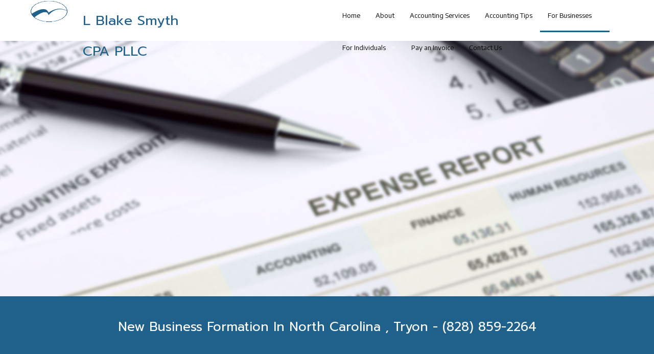

--- FILE ---
content_type: text/html; charset=UTF-8
request_url: https://smythcpa.com/for-businesses/new-business-formation/
body_size: 7706
content:
<!DOCTYPE html>
<!--[if IE 6]>
<html id="ie6" lang="en-US">
<![endif]-->
<!--[if IE 7]>
<html id="ie7" lang="en-US">
<![endif]-->
<!--[if IE 8]>
<html id="ie8" lang="en-US">
<![endif]-->
<!--[if !(IE 6) | !(IE 7) | !(IE 8)  ]><!-->
<html lang="en-US">
<!--<![endif]-->
<head>
<meta charset="UTF-8" />
<meta name="viewport" content="width=device-width" />
<meta name="lnm.location" content="linknowmedia.co" /> 
<title>New Business Formation | Spartanburg SC, North Carolina , Tryon and South Carolina Tax Preparation Services and Estate Planning</title>
<link rel="profile" href="http://gmpg.org/xfn/11" />
<link rel="pingback" href="https://smythcpa.com/xmlrpc.php" />
<!--[if lt IE 9]>
<script src="https://smythcpa.com/wp-content/themes/ga5/scripts/html5.js" type="text/javascript"></script>
<![endif]-->
	
	  <meta name='robots' content='max-image-preview:large' />
<meta name="description" content="New Business Formation | Tax Preparation Services and Estate Planning" /><meta name="keywords" content="Spartanburg SC Tax Preparation Services, Spartanburg SC Estate Planning, North Carolina  Tax Preparation Services, North Carolina  Estate Planning, Tryon Tax Preparation Services, Tryon Estate Planning, South Carolina Tax Preparation Services, South Carolina Estate Planning" /><meta name="lnm.themename" content="ga5" /><link rel='dns-prefetch' href='//maps.googleapis.com' />
<link rel='dns-prefetch' href='//kit.fontawesome.com' />
<link rel="alternate" type="application/rss+xml" title="L Blake Smyth CPA P LLC &raquo; New Business Formation Comments Feed" href="https://smythcpa.com/for-businesses/new-business-formation/feed/" />
<style id='wp-img-auto-sizes-contain-inline-css' type='text/css'>
img:is([sizes=auto i],[sizes^="auto," i]){contain-intrinsic-size:3000px 1500px}
/*# sourceURL=wp-img-auto-sizes-contain-inline-css */
</style>
<style id='wp-block-library-inline-css' type='text/css'>
:root{--wp-block-synced-color:#7a00df;--wp-block-synced-color--rgb:122,0,223;--wp-bound-block-color:var(--wp-block-synced-color);--wp-editor-canvas-background:#ddd;--wp-admin-theme-color:#007cba;--wp-admin-theme-color--rgb:0,124,186;--wp-admin-theme-color-darker-10:#006ba1;--wp-admin-theme-color-darker-10--rgb:0,107,160.5;--wp-admin-theme-color-darker-20:#005a87;--wp-admin-theme-color-darker-20--rgb:0,90,135;--wp-admin-border-width-focus:2px}@media (min-resolution:192dpi){:root{--wp-admin-border-width-focus:1.5px}}.wp-element-button{cursor:pointer}:root .has-very-light-gray-background-color{background-color:#eee}:root .has-very-dark-gray-background-color{background-color:#313131}:root .has-very-light-gray-color{color:#eee}:root .has-very-dark-gray-color{color:#313131}:root .has-vivid-green-cyan-to-vivid-cyan-blue-gradient-background{background:linear-gradient(135deg,#00d084,#0693e3)}:root .has-purple-crush-gradient-background{background:linear-gradient(135deg,#34e2e4,#4721fb 50%,#ab1dfe)}:root .has-hazy-dawn-gradient-background{background:linear-gradient(135deg,#faaca8,#dad0ec)}:root .has-subdued-olive-gradient-background{background:linear-gradient(135deg,#fafae1,#67a671)}:root .has-atomic-cream-gradient-background{background:linear-gradient(135deg,#fdd79a,#004a59)}:root .has-nightshade-gradient-background{background:linear-gradient(135deg,#330968,#31cdcf)}:root .has-midnight-gradient-background{background:linear-gradient(135deg,#020381,#2874fc)}:root{--wp--preset--font-size--normal:16px;--wp--preset--font-size--huge:42px}.has-regular-font-size{font-size:1em}.has-larger-font-size{font-size:2.625em}.has-normal-font-size{font-size:var(--wp--preset--font-size--normal)}.has-huge-font-size{font-size:var(--wp--preset--font-size--huge)}.has-text-align-center{text-align:center}.has-text-align-left{text-align:left}.has-text-align-right{text-align:right}.has-fit-text{white-space:nowrap!important}#end-resizable-editor-section{display:none}.aligncenter{clear:both}.items-justified-left{justify-content:flex-start}.items-justified-center{justify-content:center}.items-justified-right{justify-content:flex-end}.items-justified-space-between{justify-content:space-between}.screen-reader-text{border:0;clip-path:inset(50%);height:1px;margin:-1px;overflow:hidden;padding:0;position:absolute;width:1px;word-wrap:normal!important}.screen-reader-text:focus{background-color:#ddd;clip-path:none;color:#444;display:block;font-size:1em;height:auto;left:5px;line-height:normal;padding:15px 23px 14px;text-decoration:none;top:5px;width:auto;z-index:100000}html :where(.has-border-color){border-style:solid}html :where([style*=border-top-color]){border-top-style:solid}html :where([style*=border-right-color]){border-right-style:solid}html :where([style*=border-bottom-color]){border-bottom-style:solid}html :where([style*=border-left-color]){border-left-style:solid}html :where([style*=border-width]){border-style:solid}html :where([style*=border-top-width]){border-top-style:solid}html :where([style*=border-right-width]){border-right-style:solid}html :where([style*=border-bottom-width]){border-bottom-style:solid}html :where([style*=border-left-width]){border-left-style:solid}html :where(img[class*=wp-image-]){height:auto;max-width:100%}:where(figure){margin:0 0 1em}html :where(.is-position-sticky){--wp-admin--admin-bar--position-offset:var(--wp-admin--admin-bar--height,0px)}@media screen and (max-width:600px){html :where(.is-position-sticky){--wp-admin--admin-bar--position-offset:0px}}

/*# sourceURL=wp-block-library-inline-css */
</style><style id='global-styles-inline-css' type='text/css'>
:root{--wp--preset--aspect-ratio--square: 1;--wp--preset--aspect-ratio--4-3: 4/3;--wp--preset--aspect-ratio--3-4: 3/4;--wp--preset--aspect-ratio--3-2: 3/2;--wp--preset--aspect-ratio--2-3: 2/3;--wp--preset--aspect-ratio--16-9: 16/9;--wp--preset--aspect-ratio--9-16: 9/16;--wp--preset--color--black: #000000;--wp--preset--color--cyan-bluish-gray: #abb8c3;--wp--preset--color--white: #ffffff;--wp--preset--color--pale-pink: #f78da7;--wp--preset--color--vivid-red: #cf2e2e;--wp--preset--color--luminous-vivid-orange: #ff6900;--wp--preset--color--luminous-vivid-amber: #fcb900;--wp--preset--color--light-green-cyan: #7bdcb5;--wp--preset--color--vivid-green-cyan: #00d084;--wp--preset--color--pale-cyan-blue: #8ed1fc;--wp--preset--color--vivid-cyan-blue: #0693e3;--wp--preset--color--vivid-purple: #9b51e0;--wp--preset--gradient--vivid-cyan-blue-to-vivid-purple: linear-gradient(135deg,rgb(6,147,227) 0%,rgb(155,81,224) 100%);--wp--preset--gradient--light-green-cyan-to-vivid-green-cyan: linear-gradient(135deg,rgb(122,220,180) 0%,rgb(0,208,130) 100%);--wp--preset--gradient--luminous-vivid-amber-to-luminous-vivid-orange: linear-gradient(135deg,rgb(252,185,0) 0%,rgb(255,105,0) 100%);--wp--preset--gradient--luminous-vivid-orange-to-vivid-red: linear-gradient(135deg,rgb(255,105,0) 0%,rgb(207,46,46) 100%);--wp--preset--gradient--very-light-gray-to-cyan-bluish-gray: linear-gradient(135deg,rgb(238,238,238) 0%,rgb(169,184,195) 100%);--wp--preset--gradient--cool-to-warm-spectrum: linear-gradient(135deg,rgb(74,234,220) 0%,rgb(151,120,209) 20%,rgb(207,42,186) 40%,rgb(238,44,130) 60%,rgb(251,105,98) 80%,rgb(254,248,76) 100%);--wp--preset--gradient--blush-light-purple: linear-gradient(135deg,rgb(255,206,236) 0%,rgb(152,150,240) 100%);--wp--preset--gradient--blush-bordeaux: linear-gradient(135deg,rgb(254,205,165) 0%,rgb(254,45,45) 50%,rgb(107,0,62) 100%);--wp--preset--gradient--luminous-dusk: linear-gradient(135deg,rgb(255,203,112) 0%,rgb(199,81,192) 50%,rgb(65,88,208) 100%);--wp--preset--gradient--pale-ocean: linear-gradient(135deg,rgb(255,245,203) 0%,rgb(182,227,212) 50%,rgb(51,167,181) 100%);--wp--preset--gradient--electric-grass: linear-gradient(135deg,rgb(202,248,128) 0%,rgb(113,206,126) 100%);--wp--preset--gradient--midnight: linear-gradient(135deg,rgb(2,3,129) 0%,rgb(40,116,252) 100%);--wp--preset--font-size--small: 13px;--wp--preset--font-size--medium: 20px;--wp--preset--font-size--large: 36px;--wp--preset--font-size--x-large: 42px;--wp--preset--spacing--20: 0.44rem;--wp--preset--spacing--30: 0.67rem;--wp--preset--spacing--40: 1rem;--wp--preset--spacing--50: 1.5rem;--wp--preset--spacing--60: 2.25rem;--wp--preset--spacing--70: 3.38rem;--wp--preset--spacing--80: 5.06rem;--wp--preset--shadow--natural: 6px 6px 9px rgba(0, 0, 0, 0.2);--wp--preset--shadow--deep: 12px 12px 50px rgba(0, 0, 0, 0.4);--wp--preset--shadow--sharp: 6px 6px 0px rgba(0, 0, 0, 0.2);--wp--preset--shadow--outlined: 6px 6px 0px -3px rgb(255, 255, 255), 6px 6px rgb(0, 0, 0);--wp--preset--shadow--crisp: 6px 6px 0px rgb(0, 0, 0);}:where(.is-layout-flex){gap: 0.5em;}:where(.is-layout-grid){gap: 0.5em;}body .is-layout-flex{display: flex;}.is-layout-flex{flex-wrap: wrap;align-items: center;}.is-layout-flex > :is(*, div){margin: 0;}body .is-layout-grid{display: grid;}.is-layout-grid > :is(*, div){margin: 0;}:where(.wp-block-columns.is-layout-flex){gap: 2em;}:where(.wp-block-columns.is-layout-grid){gap: 2em;}:where(.wp-block-post-template.is-layout-flex){gap: 1.25em;}:where(.wp-block-post-template.is-layout-grid){gap: 1.25em;}.has-black-color{color: var(--wp--preset--color--black) !important;}.has-cyan-bluish-gray-color{color: var(--wp--preset--color--cyan-bluish-gray) !important;}.has-white-color{color: var(--wp--preset--color--white) !important;}.has-pale-pink-color{color: var(--wp--preset--color--pale-pink) !important;}.has-vivid-red-color{color: var(--wp--preset--color--vivid-red) !important;}.has-luminous-vivid-orange-color{color: var(--wp--preset--color--luminous-vivid-orange) !important;}.has-luminous-vivid-amber-color{color: var(--wp--preset--color--luminous-vivid-amber) !important;}.has-light-green-cyan-color{color: var(--wp--preset--color--light-green-cyan) !important;}.has-vivid-green-cyan-color{color: var(--wp--preset--color--vivid-green-cyan) !important;}.has-pale-cyan-blue-color{color: var(--wp--preset--color--pale-cyan-blue) !important;}.has-vivid-cyan-blue-color{color: var(--wp--preset--color--vivid-cyan-blue) !important;}.has-vivid-purple-color{color: var(--wp--preset--color--vivid-purple) !important;}.has-black-background-color{background-color: var(--wp--preset--color--black) !important;}.has-cyan-bluish-gray-background-color{background-color: var(--wp--preset--color--cyan-bluish-gray) !important;}.has-white-background-color{background-color: var(--wp--preset--color--white) !important;}.has-pale-pink-background-color{background-color: var(--wp--preset--color--pale-pink) !important;}.has-vivid-red-background-color{background-color: var(--wp--preset--color--vivid-red) !important;}.has-luminous-vivid-orange-background-color{background-color: var(--wp--preset--color--luminous-vivid-orange) !important;}.has-luminous-vivid-amber-background-color{background-color: var(--wp--preset--color--luminous-vivid-amber) !important;}.has-light-green-cyan-background-color{background-color: var(--wp--preset--color--light-green-cyan) !important;}.has-vivid-green-cyan-background-color{background-color: var(--wp--preset--color--vivid-green-cyan) !important;}.has-pale-cyan-blue-background-color{background-color: var(--wp--preset--color--pale-cyan-blue) !important;}.has-vivid-cyan-blue-background-color{background-color: var(--wp--preset--color--vivid-cyan-blue) !important;}.has-vivid-purple-background-color{background-color: var(--wp--preset--color--vivid-purple) !important;}.has-black-border-color{border-color: var(--wp--preset--color--black) !important;}.has-cyan-bluish-gray-border-color{border-color: var(--wp--preset--color--cyan-bluish-gray) !important;}.has-white-border-color{border-color: var(--wp--preset--color--white) !important;}.has-pale-pink-border-color{border-color: var(--wp--preset--color--pale-pink) !important;}.has-vivid-red-border-color{border-color: var(--wp--preset--color--vivid-red) !important;}.has-luminous-vivid-orange-border-color{border-color: var(--wp--preset--color--luminous-vivid-orange) !important;}.has-luminous-vivid-amber-border-color{border-color: var(--wp--preset--color--luminous-vivid-amber) !important;}.has-light-green-cyan-border-color{border-color: var(--wp--preset--color--light-green-cyan) !important;}.has-vivid-green-cyan-border-color{border-color: var(--wp--preset--color--vivid-green-cyan) !important;}.has-pale-cyan-blue-border-color{border-color: var(--wp--preset--color--pale-cyan-blue) !important;}.has-vivid-cyan-blue-border-color{border-color: var(--wp--preset--color--vivid-cyan-blue) !important;}.has-vivid-purple-border-color{border-color: var(--wp--preset--color--vivid-purple) !important;}.has-vivid-cyan-blue-to-vivid-purple-gradient-background{background: var(--wp--preset--gradient--vivid-cyan-blue-to-vivid-purple) !important;}.has-light-green-cyan-to-vivid-green-cyan-gradient-background{background: var(--wp--preset--gradient--light-green-cyan-to-vivid-green-cyan) !important;}.has-luminous-vivid-amber-to-luminous-vivid-orange-gradient-background{background: var(--wp--preset--gradient--luminous-vivid-amber-to-luminous-vivid-orange) !important;}.has-luminous-vivid-orange-to-vivid-red-gradient-background{background: var(--wp--preset--gradient--luminous-vivid-orange-to-vivid-red) !important;}.has-very-light-gray-to-cyan-bluish-gray-gradient-background{background: var(--wp--preset--gradient--very-light-gray-to-cyan-bluish-gray) !important;}.has-cool-to-warm-spectrum-gradient-background{background: var(--wp--preset--gradient--cool-to-warm-spectrum) !important;}.has-blush-light-purple-gradient-background{background: var(--wp--preset--gradient--blush-light-purple) !important;}.has-blush-bordeaux-gradient-background{background: var(--wp--preset--gradient--blush-bordeaux) !important;}.has-luminous-dusk-gradient-background{background: var(--wp--preset--gradient--luminous-dusk) !important;}.has-pale-ocean-gradient-background{background: var(--wp--preset--gradient--pale-ocean) !important;}.has-electric-grass-gradient-background{background: var(--wp--preset--gradient--electric-grass) !important;}.has-midnight-gradient-background{background: var(--wp--preset--gradient--midnight) !important;}.has-small-font-size{font-size: var(--wp--preset--font-size--small) !important;}.has-medium-font-size{font-size: var(--wp--preset--font-size--medium) !important;}.has-large-font-size{font-size: var(--wp--preset--font-size--large) !important;}.has-x-large-font-size{font-size: var(--wp--preset--font-size--x-large) !important;}
/*# sourceURL=global-styles-inline-css */
</style>

<link rel='stylesheet' id='wp-lightbox-2.min.css-css' href='https://smythcpa.com/wp-content/plugins/wp-lightbox-2/styles/lightbox.min.css' media='all' />
<link rel='stylesheet' id='normalize-css' href='https://smythcpa.com/wp-content/themes/ga5/normalize.min.css' media='all' />
<link rel='stylesheet' id='foundation-css' href='https://smythcpa.com/wp-content/themes/ga5/foundation.css' media='all' />
<link rel='stylesheet' id='style-css' href='https://smythcpa.com/wp-content/themes/ga5/style.css' media='all' />
<link rel='stylesheet' id='pagestylephp-css' href='https://smythcpa.com/wp-content/themes/ga5/page-css.php' media='all' />
<script src="https://smythcpa.com/wp-content/themes/ga5/scripts/jquery.min.js" id="jquery-js"></script>
<script src="https://smythcpa.com/wp-content/themes/ga5/js/foundation/foundation.js" id="foundationjs-js"></script>
<script src="https://smythcpa.com/wp-content/themes/ga5/js/foundation/foundation.topbar.js" id="topbar-js"></script>
<script src="https://kit.fontawesome.com/f9c8f97a41.js" id="fontawesome-js"></script>
<script src="https://smythcpa.com/wp-content/themes/ga5/scripts/vendor/modernizr.js" id="modernizr-js"></script>
<script src="https://smythcpa.com/wp-content/themes/ga5/scripts/lnm-scripts.min.js" id="lnmscripts-js"></script>
<link rel="EditURI" type="application/rsd+xml" title="RSD" href="https://smythcpa.com/xmlrpc.php?rsd" />
<meta name="generator" content="WordPress 6.9" />
<link rel="canonical" href="https://smythcpa.com/for-businesses/new-business-formation/" />
<link rel='shortlink' href='https://smythcpa.com/?p=13' />
<script src='https://smythcpa.com/?dm=0a95d98266af2884159ceadfa0708904&amp;action=load&amp;blogid=6338&amp;siteid=1&amp;t=1673366615&amp;back=https%3A%2F%2Fsmythcpa.com%2Ffor-businesses%2Fnew-business-formation%2F' type='text/javascript'></script><!-- pulled from default Schema Settings --><script type="application/ld+json">{"@context":"http:\/\/schema.org\/","@type":"LocalBusiness","name":"L Blake Smyth CPA PLLC","description":"Tax Preparation Services and Estate Planning","image":"https:\/\/smythcpa.com\/wp-content\/themes\/ga5\/images\/rich-card.png","url":"https:\/\/smythcpa.com","logo":"https:\/\/smythcpa.com\/wp-content\/uploads\/sites\/6338\/2018\/11\/logo.png","faxNumber":"(888) 741-9747","email":"blake@smythcpa.com","areaServed":"Spartanburg SC, North Carolina , Tryon and South Carolina","paymentAccepted":"","address":{"@type":"PostalAddress","streetAddress":"84 Pacolet Street ","addressLocality":"Tryon","addressRegion":"NC","postalCode":"28782","postOfficeBoxNumber":""},"sameAs":[],"contactPoint":[{"@type":"ContactPoint","telephone":"+1-828-859-2264","contactType":"customer service"},{"@type":"ContactPoint","telephone":"+1-864-621-3963","contactType":"customer service"}],"openingHoursSpecification":[{"@type":"OpeningHoursSpecification","dayOfWeek":"http:\/\/schema.org\/Monday","opens":"09:30","closes":"17:00"},{"@type":"OpeningHoursSpecification","dayOfWeek":"http:\/\/schema.org\/Tuesday","opens":"09:30","closes":"17:00"},{"@type":"OpeningHoursSpecification","dayOfWeek":"http:\/\/schema.org\/Wednesday","opens":"09:30","closes":"17:00"},{"@type":"OpeningHoursSpecification","dayOfWeek":"http:\/\/schema.org\/Thursday","opens":"09:30","closes":"17:00"},{"@type":"OpeningHoursSpecification","dayOfWeek":"http:\/\/schema.org\/Friday","opens":"By Appointment Only","closes":"By Appointment Only"},{"@type":"OpeningHoursSpecification","dayOfWeek":"http:\/\/schema.org\/Saturday","opens":"By Appointment Only","closes":"By Appointment Only"},{"@type":"OpeningHoursSpecification","dayOfWeek":"http:\/\/schema.org\/Sunday","opens":"By Appointment Only","closes":"By Appointment Only"}]}</script><style type="text/css">.recentcomments a{display:inline !important;padding:0 !important;margin:0 !important;}</style>	
	<meta name="townorder" id="townorder" content="Spartanburg SC, North Carolina , Tryon and South Carolina">
<meta name="marketspecialties" id="marketspecialties" content="Tax Preparation Services and Estate Planning">
<meta name="city" id="city" content="Tryon">
</head>
<body class="wp-singular page-template-default page page-id-13 page-child parent-pageid-10 wp-theme-ga5">
<link href='https://fonts.googleapis.com/css?family=Raleway:400,300,600' rel='stylesheet' type='text/css'>
<link href='https://fonts.googleapis.com/css?family=Open+Sans:400,300,600' rel='stylesheet' type='text/css'>
<link href="https://fonts.googleapis.com/css?family=Encode+Sans|Prompt" rel="stylesheet">
<header class="large-12 columns strip-padding navigation-wrapper">
	<div class="large-6 columns right">
		<nav  class="top-bar fading" role="navigation"  data-options=" custom_back_text: true; back_text: Back;" data-topbar >
	<ul class="title-area">
		<li class="name"></li>
		<li class="toggle-topbar menu-icon"><a href="#"><span>Menu</span></a></li>
	</ul>
	  <div class="top-bar-section section">
	<div class="menu"><ul>
<li class="page_item page-item-5"><a href="https://smythcpa.com/">Home</a></li>
<li class="page_item page-item-6"><a href="https://smythcpa.com/about/">About</a></li>
<li class="page_item page-item-25"><a href="https://smythcpa.com/accounting-services/">Accounting Services</a></li>
<li class="page_item page-item-28"><a href="https://smythcpa.com/accounting-tips/">Accounting Tips</a></li>
<li class="page_item page-item-10 page_item_has_children current_page_ancestor current_page_parent active has-dropdown not-click has-dropdown not-click"><a href="https://smythcpa.com/for-businesses/">For Businesses</a>
<ul class='dropdown'>
	<li class="page_item page-item-11"><a href="https://smythcpa.com/for-businesses/business-accounting/">Business Accounting</a></li>
	<li class="page_item page-item-12"><a href="https://smythcpa.com/for-businesses/payroll/">Payroll</a></li>
	<li class="page_item page-item-13 current_page_item active"><a href="https://smythcpa.com/for-businesses/new-business-formation/" aria-current="page">New Business Formation</a></li>
</ul>
</li>
<li class="page_item page-item-7 page_item_has_children has-dropdown not-click"><a href="https://smythcpa.com/for-individuals/">For Individuals</a>
<ul class='dropdown'>
	<li class="page_item page-item-8"><a href="https://smythcpa.com/for-individuals/personal-financial-planning/">Personal Financial Planning</a></li>
	<li class="page_item page-item-9"><a href="https://smythcpa.com/for-individuals/estate-planning/">Estate Planning</a></li>
</ul>
</li>
<li class="page_item page-item-80"><a href="https://smythcpa.com/pay-an-invoice/">Pay an Invoice</a></li>
<li class="page_item page-item-14"><a href="https://smythcpa.com/contact-us/">Contact Us</a></li>
</ul></div>
</div></nav>
	 </div>
	<div class="large-4 columns left">
	<div class="large-4 columns logo-wrapper">
	<img src="https://smythcpa.com/wp-content/uploads/sites/6338/2018/11/logo.png" alt="L Blake Smyth CPA PLLC's logo" class="logo">
	 </div>
	<div class="large-8 columns">
		<span class="header-company-title"><a href="/">L Blake Smyth CPA PLLC</a></span>
	 </div>	
	 </div>
</header><div class="clearfix"></div><div class="slider-wrapper">
		<style scoped>#slider-0, #slider-0 li{width: 1440px;height: 800px; display}</style>
<ul id="slider-0">

<li>
	<img src='https://smythcpa.com/wp-content/themes/ga5/images/sliders/03-inner.jpg' alt='' />
</li></ul>
			<script type="text/javascript">
			$(document).ready(function() {
				$('#slider-0').rhinoslider({
					animateActive: 		 true,
					easing: 			'swing',
					effect: 			'fade',
					effectTime: 		'1000',
					partDelay: 			'100',
					parts: 				'5,3',
					shiftValue: 		'150',
					showTime: 			'3000',
					slideNextDirection: 'toLeft',
					slidePrevDirection: 'toRight',
					changeBullets: 		'after',
					controlFadeTime: 	'650',
					controlsKeyboard: 	 true,
					controlsMousewheel:  true,
					controlsPlayPause: 	 true,
					controlsPrevNext: 	 true,
					nextText: 			'next',
					pauseText: 			'pause',
					playText: 			'play',
					prevText: 			'prev',
					showBullets: 		'never',
					showControls: 		'never',
					autoPlay: 			 true,
					cycled: 			 true,
					pauseOnHover:		 true,
					randomOrder: 		 false,
					captionsFadeTime:	'650',
					captionsOpacity:	'0.7',
					showCaptions: 		'never',
					styles: 			''
				});
			});
		</script>
		
 </div>
<main >
	<div class="page-tagline">
		<div class="row">
			<section class="large-9 columns text-center large-centered">
				<h1>New Business Formation in North Carolina , Tryon - (828) 859-2264</h1>
			 </section>
		 </div>
	 </div>
	<div class="content-wrapper">
		<div class="row">
			<section class="large-12 columns">
				<p>There is nothing like being your own boss, making your own hours, and being in control of your brand. Starting a business can be a lifelong dream, but there are many legal and financial considerations that, if not handled properly, can easily turn your dream into a nightmare. L Blake Smyth CPA PLLC can help you choose a successful business strategy from the get-go that will allow your business to thrive as well as help you avoid common pitfalls that many new business owners make when first starting out. Our accounting professionals can advise you on a business structure that best fits your goals and needs with tax benefits in mind.</p>
				<h2>Our approach</h2>
				<p>We can evaluate your business ideas, help you choose how you want to incorporate your business and prepare and file all necessary paperwork, including your application for your Federal Employer Identification Number and all required state and local licenses and permits, as well as help you with the following:</p>
				<ul>
					<li>Monthly & Quarterly Write-ups</li>
					<li>Payroll Tax Returns</li>
					<li>Sales Tax Returns</li>
					<li>Financial Statements</li>
					<li>Business Income Tax Returns</li>
					<li>QuickBooks Training & Setup </li>
				</ul>
				<h3>Get started in the right direction</h3>
				<p>Hiring a seasoned financial advisor will get your business running like a well-oiled machine. Allow us the opportunity to help your business form and grow. When you team up with L Blake Smyth CPA PLLC, you are protecting your business and ensuring compliance in your business transactions. If you’re considering opening or purchasing a North Carolina , Tryon business, call us today to schedule a consultation. You can count on us to provide you with sound financial advice.</p>
			 </section>
		 </div>
	 </div>
</main><div class="clearfix"></div>
<footer class="footer-wrapper">
    <div class="footer-inner-wrapper">
        <section class="row text-center">
            <h2 class="quotations">We do not just think of ideas. <strong>We make them happen.</strong></h2>
         </section>
        <section class="row">
            <div class="large-3 columns menu-wrapper hide-for-medium-down">
                <nav  class="top-bar fading" role="navigation"  data-options=" custom_back_text: true; back_text: Back;" data-topbar >
	<ul class="title-area">
		<li class="name"></li>
		<li class="toggle-topbar menu-icon"><a href="#"><span>Menu</span></a></li>
	</ul>
	  <div class="top-bar-section section">
	<div class="menu"><ul>
<li class="page_item page-item-5"><a href="https://smythcpa.com/">Home</a></li>
<li class="page_item page-item-6"><a href="https://smythcpa.com/about/">About</a></li>
<li class="page_item page-item-25"><a href="https://smythcpa.com/accounting-services/">Accounting Services</a></li>
<li class="page_item page-item-28"><a href="https://smythcpa.com/accounting-tips/">Accounting Tips</a></li>
<li class="page_item page-item-10 page_item_has_children current_page_ancestor current_page_parent active has-dropdown not-click has-dropdown not-click"><a href="https://smythcpa.com/for-businesses/">For Businesses</a>
<ul class='dropdown'>
	<li class="page_item page-item-11"><a href="https://smythcpa.com/for-businesses/business-accounting/">Business Accounting</a></li>
	<li class="page_item page-item-12"><a href="https://smythcpa.com/for-businesses/payroll/">Payroll</a></li>
	<li class="page_item page-item-13 current_page_item active"><a href="https://smythcpa.com/for-businesses/new-business-formation/" aria-current="page">New Business Formation</a></li>
</ul>
</li>
<li class="page_item page-item-7 page_item_has_children has-dropdown not-click"><a href="https://smythcpa.com/for-individuals/">For Individuals</a>
<ul class='dropdown'>
	<li class="page_item page-item-8"><a href="https://smythcpa.com/for-individuals/personal-financial-planning/">Personal Financial Planning</a></li>
	<li class="page_item page-item-9"><a href="https://smythcpa.com/for-individuals/estate-planning/">Estate Planning</a></li>
</ul>
</li>
<li class="page_item page-item-80"><a href="https://smythcpa.com/pay-an-invoice/">Pay an Invoice</a></li>
<li class="page_item page-item-14"><a href="https://smythcpa.com/contact-us/">Contact Us</a></li>
</ul></div>
</div></nav>
             </div>
            <div class="large-6 medium-6 columns map-wrapper">
                <div id="gmap3" class="google-map" style="width:100%; height:330px"></div><script>

    jQuery(function(){
        jQuery("#gmap3").hide();
        jQuery(window).on("orientationchange load", function(){
            jQuery("#gmap3").empty().delay(500).promise().done(function(){
                jQuery("#gmap3").append("<iframe frameborder='0' allowfullscreen='true' mozallowfullscreen='true' webkitallowfullscreen='true' src='https://www.google.com/maps/embed?pb=!1m18!1m12!1m3!1d3259.916371808913!2d-82.24136368475409!3d35.20855198030727!2m3!1f0!2f0!3f0!3m2!1i1024!2i768!4f13.1!3m3!1m2!1s0x8859d8c0337dad03%3A0x54646d9be2d87525!2sSmyth+CPA!5e0!3m2!1sen!2sca!4v1542746608494' width='100%' height='"+jQuery(this).height()+"' frameborder='0' style='border:0' allowfullscreen></iframe>").show();
            });

        });
    });
</script>

             </div>
            <div class="large-3 medium-5 columns text-right contact-info-wrapper">
                <h3>Contact Us</h3>
                <p class="contact-info">84 Pacolet Street<br />Tryon, NC 28782</p>
                <p class="contact-info"><!--googleoff: index-->P.O. Box 6304 <br>Spartanburg, SC 29304  <!--googleoff: index--></p>
                <p class="contact-phone Tel:">SN: (828) 859-2264</p>
                <p class="contact-phone Tel:">Fax: (888) 741-9747</p>
                <p class="contact-email Email:">blake@smythcpa.com</p>
             </div>
         </section>
     </div>
</footer><div class="lnm-policies text-center footer-links"><ul class="useful-links"></ul></div><style>.lnm-policies {background: white;}.lnm-policies li {display: inline-block;padding: 5px;}.lnm-policies a {color:#333333;}@media (width <= 767px) {.lnm-policies { padding-bottom:100px;}}</style><script type="speculationrules">
{"prefetch":[{"source":"document","where":{"and":[{"href_matches":"/*"},{"not":{"href_matches":["/wp-*.php","/wp-admin/*","/wp-content/uploads/sites/6338/*","/wp-content/*","/wp-content/plugins/*","/wp-content/themes/ga5/*","/*\\?(.+)"]}},{"not":{"selector_matches":"a[rel~=\"nofollow\"]"}},{"not":{"selector_matches":".no-prefetch, .no-prefetch a"}}]},"eagerness":"conservative"}]}
</script>
<script type="text/javascript" id="wp-jquery-lightbox-js-extra">
/* <![CDATA[ */
var JQLBSettings = {"fitToScreen":"0","resizeSpeed":"400","displayDownloadLink":"0","navbarOnTop":"0","loopImages":"","resizeCenter":"","marginSize":"","linkTarget":"","help":"","prevLinkTitle":"previous image","nextLinkTitle":"next image","prevLinkText":"\u00ab Previous","nextLinkText":"Next \u00bb","closeTitle":"close image gallery","image":"Image ","of":" of ","download":"Download","jqlb_overlay_opacity":"80","jqlb_overlay_color":"#000000","jqlb_overlay_close":"1","jqlb_border_width":"10","jqlb_border_color":"#ffffff","jqlb_border_radius":"0","jqlb_image_info_background_transparency":"100","jqlb_image_info_bg_color":"#ffffff","jqlb_image_info_text_color":"#000000","jqlb_image_info_text_fontsize":"10","jqlb_show_text_for_image":"1","jqlb_next_image_title":"next image","jqlb_previous_image_title":"previous image","jqlb_next_button_image":"https://smythcpa.com/wp-content/plugins/wp-lightbox-2/styles/images/next.gif","jqlb_previous_button_image":"https://smythcpa.com/wp-content/plugins/wp-lightbox-2/styles/images/prev.gif","jqlb_maximum_width":"","jqlb_maximum_height":"","jqlb_show_close_button":"1","jqlb_close_image_title":"close image gallery","jqlb_close_image_max_heght":"22","jqlb_image_for_close_lightbox":"https://smythcpa.com/wp-content/plugins/wp-lightbox-2/styles/images/closelabel.gif","jqlb_keyboard_navigation":"1","jqlb_popup_size_fix":"0"};
//# sourceURL=wp-jquery-lightbox-js-extra
/* ]]> */
</script>
<script src="https://smythcpa.com/wp-content/plugins/wp-lightbox-2/js/dist/wp-lightbox-2.min.js" id="wp-jquery-lightbox-js"></script>
<script src="https://smythcpa.com/wp-content/themes/ga5/rhinoslider/js/rhinoslider-1.05.min.js" id="rhinoslider-js"></script>
<script src="https://smythcpa.com/wp-content/themes/ga5/rhinoslider/js/mousewheel.js" id="rhinomouse-js"></script>
<script src="https://smythcpa.com/wp-content/themes/ga5/rhinoslider/js/easing.min.js" id="rhinoeasing-js"></script>


--- FILE ---
content_type: text/css;charset=UTF-8
request_url: https://smythcpa.com/wp-content/themes/ga5/page-css.php
body_size: 2755
content:
 body{font-family:'Encode Sans',sans-serif;}h1,h1 a{color:#111;font-family:'Prompt',sans-serif;font-size:2em;font-weight:lighter;line-height:1.27em;margin:25px 0;}h2{color:#111;font-family:'Prompt',sans-serif;font-size:1.8em;font-weight:lighter;line-height:1.5rem;margin:25px 0;}h3{color:#111;font-family:'Prompt',sans-serif;font-size:1.6em;font-weight:lighter;line-height:1.5rem;margin:25px 0;}h4{font-family:'Prompt',sans-serif;color:#111;font-weight:lighter;font-size:1.5em;line-height:1.5rem;margin:25px 0;}p,li{font-family:'Encode Sans',sans-serif;color:#111;font-weight:lighter;font-size:14px;margin:15px 0;line-height:2em;}li{font-family:'Encode Sans',sans-serif;color:#111;font-weight:lighter;font-size:14px;line-height:25px;}ul{list-style-type:none;}.logo-wrapper{padding-left:45px;}blockquote,blockquote p{line-height:1.6;color:#fff !important;background:#20618b;padding:15px;} .content-wrapper p,.content-wrapper li,.content-wrapper h1,.content-wrapper h2,.content-wrapper h3,.content-wrapper h4{color:#23262c;}.content-wrapper{background:#ffffff;padding:35px 0;}.navigation-wrapper{background:#fff;height:80px;}.header-company-title a{color:#20618b;float:left;font-family:'Prompt',sans-serif;font-size:27px;font-weight:lighter;line-height:60px;text-align:left;text-decoration:none;padding-top:10px;}.header-social a{color:#ffffff;height:30px;width:30px;text-align:center;font-size:20px;display:inline-block;margin:18px 0 0;}.header-social a:hover{color:#20618b;}.slider-wrapper{left:0;overflow:hidden;position:relative;top:0;width:100%;z-index:-1;height:500px;}.slider-wrapper .rhino-container ul,.slider-wrapper .rhino-container ul li.rhino-item{min-width:1400px;width:100% !important;}.home-logo{max-width:295px;padding:200px 0;}.default-logo{max-width:190px;padding:100px 0;}.page-tagline{background:#20618b;padding:20px 0;position:relative;width:100%;}.page-tagline h1{color:#fff;font-family:'Prompt',sans-serif;font-size:25px;line-height:80px;margin:0 0 20px;position:relative;text-align:center;text-transform:capitalize;}.page-tagline h1:after{background:none repeat scroll 0 0 #20618b;bottom:-3px;content:" ";height:3px;left:40%;position:absolute;width:20%;}.home-tagline{width:100%;background:#20618b;padding:20px 0;position:relative;}.home-tagline h1{color:#fff;line-height:88px;font-size:25px;font-family:'Prompt',sans-serif;text-align:center;text-transform:capitalize;position:relative;}.home-tagline h1:after{background:none repeat scroll 0 0 #20618b;bottom:-3px;content:" ";height:3px;left:40%;position:absolute;width:20%;}.home-tagline a{color:white;font-size:20px;line-height:40px;font-style:italic;}.home-tagline h2,.home-tagline p{color:white;}.home-btn{background:black;padding:10px;border-radius:10px;border:2px solid white;} .specialize{background:#111;position:relative;padding:60px;}.specialize p{color:#ffffff;font-family:"Encode Sans",sans-serif;font-size:18px;line-height:38px;margin:0;}.specialize h1{color:#ffffff;line-height:88px;font-size:30px;font-family:'Prompt',sans-serif;font-weight:lighter;text-align:center;text-transform:capitalize;position:relative;}.specialize h1:after{background:none repeat scroll 0 0 #ffffff;bottom:-3px;content:" ";height:3px;left:40%;position:absolute;width:20%;}.specialize .button{font-family:'Prompt',sans-serif;line-height:75px;background:#fff;padding:0 60px;color:#111;border:2px solid #20618b;font-size:25px;font-weight:lighter;margin:0;position:relative;top:38px;}.guarantee{padding:100px 0 62px;}.guarantee h1{color:#232323;line-height:70px;font-size:30px;font-family:'Prompt',sans-serif;text-transform:capitalize;position:relative;margin:0;}.guarantee p{color:#494c55;}.guarantee h1 strong{position:relative;line-height:70px;display:inline-block;}.guarantee h1 strong:after{background:none repeat scroll 0 0 #20618b;bottom:-3px;content:" ";height:3px;position:absolute;left:0;width:100%;}.quotations{display:inline-block;font-size:25px;font-weight:lighter;color:#fff;line-height:65px;margin:10px 0 40px;width:auto;position:relative;}.service-wrapper{z-index:999999;} .quotations:before{content:" ";position:absolute;height:30px;width:30px;top:0;left:-40px;background:url("https://smythcpa.com/wp-content/themes/ga5/images/quotation-before.png");filter:hue-rotate(-160deg);-webkit-filter:hue-rotate(-160deg);}.quotations:after{content:" ";position:absolute;height:30px;width:30px;top:0;right:-35px;background:url("https://smythcpa.com/wp-content/themes/ga5/images/quotation-after.png");filter:hue-rotate(-160deg);-webkit-filter:hue-rotate(-160deg);}.contact-left p{font-size:18px;font-weight:normal;margin:0;}.contact-left .contact-address{font-family:"Encode Sans",sans-serif;font-size:25px;font-weight:bold;line-height:normal;margin-bottom:25px;}.cta.button{background:none repeat scroll 0 0 #000;border:medium none;font-family:"Encode Sans",sans-serif;font-size:18px;font-weight:lighter;line-height:50px;margin:0 auto;padding:0 60px;position:relative;}.cta.button:hover,.cta.button:focus{background:#20618b;color:#FFFFFF;}.footer-wrapper .footer-inner-wrapper .google-map{border:6px solid #000;}.footer-inner-wrapper{background:#20618b;padding:45px 0;}.footer-inner-wrapper .contact-info-wrapper{text-transform:capitalize;}.footer-inner-wrapper .contact-info-wrapper h3{font-family:'Prompt',sans-serif;font-size:25px;font-weight:lighter;line-height:52px;margin:25px 0 10px;position:relative;color:#fff;}.footer-inner-wrapper .contact-info-wrapper h3:after{background:none repeat scroll 0 0 #20618b;bottom:-2px;content:" ";height:2px;position:absolute;right:-3px;width:33px;}.footer-inner-wrapper .contact-info-wrapper p{color:#fff;margin:0;line-height:32px;}.footer-inner-wrapper .contact-info-wrapper .payment-options{margin:15px 0 0;}.disclaimer{background:#16181c;}.footer-wrapper .footer-inner-wrapper .menu-wrapper .top-bar .top-bar-section{margin:25px 0 0 0;width:200px;}.footer-wrapper .footer-inner-wrapper .menu-wrapper .top-bar .top-bar-section ul li{margin:0 0 18px 0;float:none;text-align:center;}.footer-wrapper .footer-inner-wrapper .menu-wrapper .top-bar .top-bar-section ul li a{text-align:center;float:none;width:100%;color:#fff;line-height:35px;font-size:14px;}.footer-wrapper .footer-inner-wrapper .menu-wrapper .top-bar .top-bar-section li.active:not(.has-form) a:not(.button){border:none;color:#ffffff;}.footer-wrapper .footer-inner-wrapper .menu-wrapper .top-bar .top-bar-section ul li a:hover{border:none;color:#ffffff;}.footer-wrapper .footer-inner-wrapper .menu-wrapper .top-bar .top-bar-section .has-dropdown ul{display:none;}.footer-wrapper .footer-inner-wrapper .menu-wrapper .top-bar .top-bar-section .has-dropdown > a{padding:0 !important;}.footer-wrapper .footer-inner-wrapper .menu-wrapper .top-bar .top-bar-section .has-dropdown > a:after{display:none;}  .top-bar-section li.active:not(.has-form) a:not(.button),.top-bar-section li.active:not(.has-form) a:hover:not(.button),.top-bar-section li:not(.has-form) a:hover:not(.button),.top-bar-section ul li:not(.active):hover > a{background:none;color:#000;line-height:60px;border-bottom:3px solid #20618b;}.top-bar-section .dropdown li.active:not(.has-form) > a:not(.button),.top-bar-section .dropdown li:hover:not(.has-form) > a:not(.button){background:none repeat scroll 0 0 #20618b;color:#ffffff;border:none;}.top-bar{background:none;height:60px;}.top-bar-section ul li.active > a{background:#20618b;color:#000;}.top-bar-section li:not(.has-form) a:not(.button){background:none;color:#000;font-size:18px;line-height:60px;}.top-bar-section ul li:hover:not(.has-form) > a{background:none;color:#000;border-bottom:2px solid #20618b;}.top-bar-section .dropdown li:not(.has-form) a:not(.button){background:none repeat scroll 0 0 #ffffff;color:#000;border:none;}.top-bar .top-bar-section ul li{margin:0;background:none;}.top-bar .top-bar-section ul li a{font-family:"Encode Sans",sans-serif;font-weight:normal;color:#000;font-size:13px !important;}.top-bar-section .has-dropdown > a:after{top:30px;}.columns.strip-margin{margin-left:0 !important;margin-right:0 !important;}.columns.strip-padding{padding-left:0 !important;padding-right:0 !important;}.row{margin:0 auto;max-width:75rem;width:100%;}.page-wrapper{max-width:100%;clear:both;}.midbar-wrapper{width:100%;margin:0 auto;padding:0;overflow:hidden;margin-top:20px;}.midbar{clear:none;}.midbar:last-child{margin-right:0px;}.midbar img{margin:1px 0 0 0;border:2px solid #fff;width:100%;-moz-box-shadow:0 0 2px #aaa;-webkit-box-shadow:0 0 2px #aaa;box-shadow:0 0 2px #aaa;}.midbar img:hover{-moz-box-shadow:0 0 2px #333;-webkit-box-shadow:0 0 2px #333;box-shadow:0 0 2px #333;}.midbar h1{padding:20px 0;margin:0;clear:both;font-size:18px;}.footer-wrapper{width:100%;}.footer-inner-wrapper{}.footer-inner-wrapper h1{padding:0 0 25px 0;}.contact-left-position{margin:100px 0;}.contactForm{margin-top:20px;}.contactForm label{font-weight:bold;display:block;}.contactForm input{font-family:'Prompt',sans-serif;font-weight:900;height:48px;margin-bottom:5px;padding:3px 15px;width:100%;}.contactForm textarea{font-family:'Prompt',sans-serif;width:100%;padding:3px 15px;min-height:100px;max-width:100%;min-width:100%;}.contactForm .captchaWrapper{margin-top:10px;}.contactForm .captchaRefresh{vertical-align:middle;}.contactForm .submitWrapper{text-align:center;margin-top:30px;}.contactForm .submitWrapper span.submit{background-color:#20618b;border:1px solid #ddd;box-shadow:0 1px 1px rgba(0,0,0,0.1) inset;cursor:pointer;display:block;font-size:inherit;font-weight:bold;line-height:48px;padding:0;font-family:'Prompt',sans-serif;color:#FFFFFF;font-size:20px;}.contactForm .submitWrapper span.submit:hover{background-color:#000;}.emailConfirmation{margin:0 auto;text-align:center;}.emailConfirmation h1{color:#00CC00;}p.contact-title{font-family:'Prompt',sans-serif;color:#151515;font-size:inherit;margin:15px 0;}.fc-header-left,.fc-header-center,.fc-header-right{clear:both;display:block;width:100%;text-align:center;}#preloader{background:none repeat scroll 0 0 #fff;display:block;padding:20% 0 0;position:absolute;text-align:center;width:100%;z-index:999999;top:0;}.slick-background-wrapper{left:0;position:fixed;top:0;z-index:-1;width:101% !important;overflow:hidden;}.rhino-btn{background:url(images/rhinoslider-sprite.png) 0 0 no-repeat;z-index:10;width:56px;height:53px;display:block;text-indent:-999%;-webkit-user-select:none;-moz-user-select:none;user-select:none;}.rhino-prev,.rhino-next{bottom:-4px;} .rhino-prev{left:-6px;background-position:-168px 0;}.rhino-next{right:-6px;background-position:-106px 0;}.rhino-prev:hover{background-position:-168px -53px;} .rhino-next:hover{background-position:-106px -53px;} .rhino-toggle{top:-4px;left:-6px;}.rhino-play{background-position:0 0;} .rhino-play:hover{background-position:0 -53px;} .rhino-pause{background-position:-56px 0;} .rhino-pause:hover{background-position:-56px -53px;} .rhino-container{position:relative;} .rhino-caption{position:absolute;background:#000;display:none;left:0;right:0;top:0;color:#fff;padding:10px;text-align:right;-webkit-user-select:none;-moz-user-select:none;user-select:none;}.rhino-bullets{position:absolute;bottom:-3px;left:50%;margin:0 0 0 -50px;z-index:10;background:#fff;padding:0;}.rhino-bullets:before,.rhino-bullets:after{position:absolute;display:block;left:-16px;content:" ";width:16px;height:26px;background:url(images/rhinoslider-sprite.png) -224px 0 no-repeat;}.rhino-bullets:after{left:auto;right:-16px;background-position:-240px 0;}.rhino-bullets li{float:left;display:inline;margin:0 2px;}.rhino-bullets li a.rhino-bullet{display:block;width:16px;height:29px;cursor:pointer;background:white;font-size:10px;text-align:center;padding:6px 0 5px 0;color:#333;text-decoration:none;-webkit-user-select:none;-moz-user-select:none;user-select:none;}.top-bar .toggle-topbar.menu-icon a{color:black;}.top-bar .toggle-topbar.menu-icon a span::after,.top-bar .toggle-topbar.menu-icon a span:hover:after{box-shadow:0 0 0 1px black,0 7px 0 1px black,0 14px 0 1px black;} .rhino-bullets li a.rhino-bullet:hover,.rhino-bullets li a.rhino-bullet:focus{color:#000;background:#eee;}.rhino-bullets li a.rhino-bullet.rhino-active-bullet{color:#fff;background:#666666;}ul[id*="slider-"]{max-width:100%;width:1000px;height:400px;margin:0;overflow:hidden;}ul[id*="slider-"] li{list-style:none;}ul[id*="slider-"] article{position:absolute;z-index:1000;float:left;height:400px;overflow:hidden;padding:180px 0 0 180px;}ul[id*="slider-"] article h1{color:#fff;}ul[id*="slider-"] article p{color:#fff;}ul[id*="slider-"] p{padding:0;margin:0;}.spinner{margin:100px auto;width:50px;height:30px;text-align:center;font-size:10px;}.spinner > div{background-color:#444;height:100%;width:6px;display:inline-block;-webkit-animation:stretchdelay 1.2s infinite ease-in-out;animation:stretchdelay 1.2s infinite ease-in-out;}.spinner .rect2{-webkit-animation-delay:-1.1s;animation-delay:-1.1s;}.spinner .rect3{-webkit-animation-delay:-1.0s;animation-delay:-1.0s;}.spinner .rect4{-webkit-animation-delay:-0.9s;animation-delay:-0.9s;}.spinner .rect5{-webkit-animation-delay:-0.8s;animation-delay:-0.8s;}@-webkit-keyframes stretchdelay{0%,40%,100%{-webkit-transform:scaleY(0.4)} 20%{-webkit-transform:scaleY(1.0)}}@keyframes stretchdelay{0%,40%,100%{transform:scaleY(0.4);-webkit-transform:scaleY(0.4);} 20%{transform:scaleY(1.0);-webkit-transform:scaleY(1.0);}} @media only screen and (max-width:1024px){.navigation-wrapper{height:auto;position:absolute;width:100%;z-index:10;}.header-company-title a{text-align:center;}.home-logo{padding:140px 0 70px;}.slider-wrapper .rhino-container ul,.slider-wrapper .rhino-container ul li.rhino-item{min-width:1240px;width:100% !important;}.top-bar{height:40px;}.top-bar.expanded .title-area{background:none;}.top-bar.expanded .toggle-topbar a{color:#000;}.top-bar .top-bar-section ul li a{border-bottom:none !important;}.top-bar-section .has-dropdown > a:after{visibility:visible;}.top-bar-section li:not(.has-form) a:not(.button){line-height:20px;}.top-bar-section .dropdown li:not(.has-form) a:not(.button){background:none;color:#000;}.top-bar-section li.active:not(.has-form) a:not(.button),.top-bar-section li.active:not(.has-form) a:hover:not(.button),.top-bar-section li:not(.has-form) a:hover:not(.button),.top-bar-section ul li:hover:not(.active) > a{line-height:20px;}.top-bar .top-bar-section .dropdown li.title h5 a,.top-bar .top-bar-section .dropdown li.parent-link a{line-height:20px;padding:8px 15px;}} @media only screen and (max-width:640px){.page-tagline h1,.home-tagline h1,.guarantee h1{font-size:18px;line-height:1.5em;margin:0 0 10px;}.specialize .button{font-size:20px;line-height:1.8;margin:0;padding:0 15px;} .content-wrapper h1,.content-wrapper h2,.content-wrapper h3,.content-wrapper h4{font-size:20px;text-align:center;}.quotations:before,.quotations:after{display:none;}.home-logo,.default-logo{max-width:100px;padding:50px 0;} .slider-wrapper .rhino-container ul,.slider-wrapper .rhino-container ul li.rhino-item{max-width:640px;}.header-company-title a{font-size:20px;}.contact-left-position{margin:40px 0;}.logo-wrapper{padding-left:0;}} 

--- FILE ---
content_type: application/javascript
request_url: https://smythcpa.com/wp-content/themes/ga5/rhinoslider/js/rhinoslider-1.05.min.js
body_size: 5337
content:
/**
  * Rhinoslider 1.05
  * http://rhinoslider.com/
  *
  * Copyright 2012: Sebastian Pontow, Rene Maas (http://renemaas.de/)
  * Dual licensed under the MIT or GPL Version 2 licenses.
  * http://rhinoslider.com/license/
  */

(function($,window,undefined){$.extend($.easing,{def:'out',out:function(none,currentTime,startValue,endValue,totalTime){return-endValue*(currentTime/=totalTime)*(currentTime-2)+startValue;},kick:function(none,currentTime,startValue,endValue,totalTime){if((currentTime/=totalTime/2)<1){return endValue/2*Math.pow(2,10*(currentTime-1))+startValue;}
return endValue/2*(-Math.pow(2,-10*--currentTime)+2)+startValue;},shuffle:function(none,currentTime,startValue,endValue,totalTime){if((currentTime/=totalTime/2)<1){return endValue/2*currentTime*currentTime*currentTime*currentTime*currentTime+startValue;}
return endValue/2*((currentTime-=2)*currentTime*currentTime*currentTime*currentTime+2)+startValue;}});var rhinoSlider=function(element,opts){var
settings=$.extend({},$.fn.rhinoslider.defaults,opts),$slider=$(element),effects=$.fn.rhinoslider.effects,preparations=$.fn.rhinoslider.preparations,vars={isPlaying:false,intervalAutoPlay:false,active:'',next:'',container:'',items:'',buttons:[],prefix:'rhino-',playedArray:[],playedCounter:0,original:element};settings.callBeforeInit();var
setUpSettings=function(settings){settings.controlsPrevNext=String(settings.controlsPrevNext)=='true'?true:false;settings.controlsKeyboard=String(settings.controlsKeyboard)=='true'?true:false;settings.controlsMousewheel=String(settings.controlsMousewheel)=='true'?true:false;settings.controlsPlayPause=String(settings.controlsPlayPause)=='true'?true:false;settings.pauseOnHover=String(settings.pauseOnHover)=='true'?true:false;settings.animateActive=String(settings.animateActive)=='true'?true:false;settings.autoPlay=String(settings.autoPlay)=='true'?true:false;settings.cycled=String(settings.cycled)=='true'?true:false;settings.showTime=parseInt(settings.showTime,10);settings.effectTime=parseInt(settings.effectTime,10);settings.controlFadeTime=parseInt(settings.controlFadeTime,10);settings.captionsFadeTime=parseInt(settings.captionsFadeTime,10);tmpShiftValue=settings.shiftValue;tmpParts=settings.parts;settings.shiftValue=[];settings.parts=[];return settings;},init=function($slider,settings,vars){settings=setUpSettings(settings);$slider.wrap('<div class="'+vars.prefix+'container">');vars.container=$slider.parent('.'+vars.prefix+'container');vars.isPlaying=settings.autoPlay;var buttons='';if(settings.controlsPrevNext){vars.container.addClass(vars.prefix+'controls-prev-next');buttons='<a class="'+vars.prefix+'prev '+vars.prefix+'btn">'+settings.prevText+'</a><a class="'+vars.prefix+'next '+vars.prefix+'btn">'+settings.nextText+'</a>';vars.container.append(buttons);vars.buttons.prev=vars.container.find('.'+vars.prefix+'prev');vars.buttons.next=vars.container.find('.'+vars.prefix+'next');vars.buttons.prev.click(function(){prev($slider,settings);if(settings.autoPlay){pause();}});vars.buttons.next.click(function(){next($slider,settings);if(settings.autoPlay){pause();}});}
if(settings.controlsPlayPause){vars.container.addClass(vars.prefix+'controls-play-pause');buttons=settings.autoPlay?'<a class="'+vars.prefix+'toggle '+vars.prefix+'pause '+vars.prefix+'btn">'+settings.pauseText+'</a>':'<a class="'+vars.prefix+'toggle '+vars.prefix+'play '+vars.prefix+'btn">'+settings.playText+'</a>';vars.container.append(buttons);vars.buttons.play=vars.container.find('.'+vars.prefix+'toggle');vars.buttons.play.click(function(){if(vars.isPlaying===false){play();}else{pause();}});}
vars.container.find('.'+vars.prefix+'btn').css({position:'absolute',display:'block',cursor:'pointer'});if(settings.showControls!=='always'){var allControls=vars.container.find('.'+vars.prefix+'btn');allControls.stop(true,true).fadeOut(0);if(settings.showControls==='hover'){vars.container.mouseenter(function(){allControls.stop(true,true).fadeIn(settings.controlFadeTime);}).mouseleave(function(){allControls.delay(200).fadeOut(settings.controlFadeTime);});}}
if(settings.showControls!=='never'){vars.container.addClass(vars.prefix+'show-controls');}
vars.items=$slider.children();vars.items.addClass(vars.prefix+'item');vars.items.first().addClass(vars.prefix+'active');var sliderStyles=settings.styles.split(','),style;$.each(sliderStyles,function(i,cssAttribute){style=$.trim(cssAttribute);vars.container.css(style,$slider.css(style));$slider.css(style,' ');switch(style){case'width':case'height':$slider.css(style,'100%');break;}});if(vars.container.css('position')=='static'){vars.container.css('position','relative');}
$slider.css({top:'auto',left:'auto',position:'relative'});vars.items.css({margin:0,width:$slider.css('width'),height:$slider.css('height'),position:'absolute',top:0,left:0,zIndex:0,opacity:0,overflow:'hidden'});vars.items.each(function(i){$(this).attr('id',vars.prefix+'item'+i);});if(settings.showBullets!=='never'){vars.container.addClass(vars.prefix+'show-bullets');var navi='<ol class="'+vars.prefix+'bullets">';vars.items.each(function(i){var $item=$(this);var id=vars.prefix+'item'+i;navi=navi+'<li><a id="'+id+'-bullet" class="'+vars.prefix+'bullet">'+parseInt(i+1,10)+'</a></li>';});navi=navi+'</ol>';vars.container.append(navi);vars.navigation=vars.container.find('.'+vars.prefix+'bullets');vars.buttons.bullets=vars.navigation.find('.'+vars.prefix+'bullet');vars.buttons.bullets.first().addClass(vars.prefix+'active-bullet '+vars.prefix+'first-bullet');vars.buttons.bullets.last().addClass(vars.prefix+'last-bullet');vars.buttons.bullets.click(function(){var itemID=$(this).attr('id').replace('-bullet','');var $next=vars.container.find('#'+itemID);var curID=parseInt(vars.navigation.find('.'+vars.prefix+'active-bullet').attr('id').replace('-bullet','').replace(vars.prefix+'item',''),10);var nextID=parseInt(itemID.replace(vars.prefix+'item',''),10);if(curID<nextID){next($slider,settings,$next);}else if(curID>nextID){prev($slider,settings,$next);}else{return false;}
if(settings.autoPlay){pause();}});}
if(settings.showBullets==='hover'){vars.navigation.hide();vars.container.mouseenter(function(){vars.navigation.stop(true,true).fadeIn(settings.controlFadeTime);}).mouseleave(function(){vars.navigation.delay(200).fadeOut(settings.controlFadeTime);});}
if(settings.showCaptions!=='never'){vars.container.addClass(vars.prefix+'show-captions');vars.items.each(function(){var $item=$(this);if($item.children('.'+vars.prefix+'caption').length==0){if($item.children('img').length>0){var title=$.trim($item.children('img:first').attr('title'));if(undefined!=title||''==title){$item.append('<div class="'+vars.prefix+'caption">'+title+'</div>');$item.children('.'+vars.prefix+'caption:empty').remove();}}}});if(settings.showCaptions==='hover'){$('.'+vars.prefix+'caption').hide();vars.container.mouseenter(function(){vars.active.find('.'+vars.prefix+'caption').stop(true,true).fadeTo(settings.captionFadeTime,settings.captionsOpacity);}).mouseleave(function(){vars.active.find('.'+vars.prefix+'caption').delay(200).fadeOut(settings.captionFadeTime);});}else if(settings.showCaptions==='always'){$('.'+vars.prefix+'caption').fadeTo(0,settings.captionsOpacity);}}
vars.items.each(function(){$(this).children('img').removeAttr('title');});if(settings.autoPlay){vars.intervalAutoPlay=setInterval(function(){next($slider,settings);},settings.showTime);}else{vars.intervalAutoPlay=false;}
if(settings.pauseOnHover){vars.container.addClass(vars.prefix+'pause-on-hover');$slider.mouseenter(function(){if(vars.isPlaying){clearInterval(vars.intervalAutoPlay);if(settings.controlsPlayPause){vars.buttons.play.text(settings.playText).removeClass(vars.prefix+'pause').addClass(vars.prefix+'play');}}}).mouseleave(function(){if(vars.isPlaying){vars.intervalAutoPlay=setInterval(function(){next($slider,settings);},settings.showTime);if(settings.controlsPlayPause){vars.buttons.play.text(settings.pauseText).removeClass(vars.prefix+'play').addClass(vars.prefix+'pause');}}});}
if(settings.controlsKeyboard){vars.container.addClass(vars.prefix+'controls-keyboard');$(document).keyup(function(e){switch(e.keyCode){case 37:pause();prev($slider,settings);break;case 39:pause();next($slider,settings);break;case 80:if(vars.isPlaying===false){play();}else{pause();}
break;}});}
if(settings.controlsMousewheel){vars.container.addClass(vars.prefix+'controls-mousewheel');if(!$.isFunction($.fn.mousewheel)){alert('$.fn.mousewheel is not a function. Please check that you have the mousewheel-plugin installed properly.');}else{$slider.mousewheel(function(e,delta){e.preventDefault();if(vars.container.hasClass('inProgress')){return false;}
var dir=delta>0?'up':'down';if(dir==='up'){pause();prev($slider,settings);}else{pause();next($slider,settings);}});}}
vars.active=$slider.find('.'+vars.prefix+'active');vars.active.css({zIndex:1,opacity:1});if(!settings.cycled){vars.items.each(function(){var $item=$(this);if($item.is(':first-child')){$item.addClass(vars.prefix+'firstItem');}
if($item.is(':last-child')){$item.addClass(vars.prefix+'lastItem');}});if(vars.active.is(':first-child')&&settings.controlsPrevNext){vars.buttons.prev.addClass('disabled');}
if(vars.active.is(':last-child')){if(settings.controlsPrevNext){vars.buttons.next.addClass('disabled');pause();}
if(settings.autoPlay){vars.buttons.play.addClass('disabled');}}}
if(preparations[settings.effect]==undefined){console.log('Effect for '+settings.effect+' not found.');}else{preparations[settings.effect]($slider,settings,vars);}
$slider.data('slider:vars',vars);settings.callBackInit();},isFirst=function($item){return $item.is(':first-child');},isLast=function($item){return $item.is(':last-child');},pause=function(){var vars=$slider.data('slider:vars');clearInterval(vars.intervalAutoPlay);vars.isPlaying=false;if(settings.controlsPlayPause){vars.buttons.play.text(settings.playText).removeClass(vars.prefix+'pause').addClass(vars.prefix+'play');}
settings.callBackPause();},play=function(){var vars=$slider.data('slider:vars');vars.intervalAutoPlay=setInterval(function(){next($slider,settings);},settings.showTime);vars.isPlaying=true;if(settings.controlsPlayPause){vars.buttons.play.text(settings.pauseText).removeClass(vars.prefix+'play').addClass(vars.prefix+'pause');}
settings.callBackPlay();},prev=function($slider,settings,$next){var vars=$slider.data('slider:vars');if(!settings.cycled&&isFirst(vars.active)){return false;}
settings.callBeforePrev();if(vars.container.hasClass('inProgress')){return false;}
vars.container.addClass('inProgress');if(!$next){if(settings.randomOrder){var nextID=getRandom(vars);vars.next=vars.container.find('#'+nextID);}else{vars.next=vars.items.first().hasClass(vars.prefix+'active')?vars.items.last():vars.active.prev();}}else{vars.next=$next;}
if(vars.next.hasClass(vars.prefix+'active')){return false;}
if(settings.showCaptions!=='never'){$('.'+vars.prefix+'caption').stop(true,true).fadeOut(settings.captionsFadeTime);}
if(settings.showBullets!=='never'&&settings.changeBullets=='before'){vars.navigation.find('.'+vars.prefix+'active-bullet').removeClass(vars.prefix+'active-bullet');vars.navigation.find('#'+vars.next.attr('id')+'-bullet').addClass(vars.prefix+'active-bullet');}
setTimeout(function(){var params=[];params.settings=settings;params.animateActive=settings.animateActive;params.direction=settings.slidePrevDirection;if(effects[settings.effect]==undefined){console.log('Preparations for '+settings.effect+' not found.');}else{effects[settings.effect]($slider,params,resetElements);}
setTimeout(function(){if(settings.showBullets!=='never'&&settings.changeBullets=='after'){vars.navigation.find('.'+vars.prefix+'active-bullet').removeClass(vars.prefix+'active-bullet');vars.navigation.find('#'+vars.next.attr('id')+'-bullet').addClass(vars.prefix+'active-bullet');}
settings.callBackPrev();},settings.effectTime);},settings.captionsFadeTime);if(settings.showBullets!=='never'&&settings.changeBullets=='after'){vars.navigation.find('.'+vars.prefix+'active-bullet').removeClass(vars.prefix+'active-bullet');vars.navigation.find('#'+vars.next.attr('id')+'-bullet').addClass(vars.prefix+'active-bullet');}},next=function($slider,settings,$next){var vars=$slider.data('slider:vars');if(!settings.cycled&&isLast(vars.active)){return false;}
settings.callBeforeNext();if(vars.container.hasClass('inProgress')){return false;}
vars.container.addClass('inProgress');if(!$next){if(settings.randomOrder){var nextID=getRandom(vars);vars.next=vars.container.find('#'+nextID);}else{vars.next=vars.items.last().hasClass(vars.prefix+'active')?vars.items.first():vars.active.next();}}else{vars.next=$next;}
if(vars.next.hasClass(vars.prefix+'active')){return false;}
if(settings.showCaptions!=='never'){$('.'+vars.prefix+'caption').stop(true,true).fadeOut(settings.captionsFadeTime);}
if(settings.showBullets!=='never'&&settings.changeBullets=='before'){vars.navigation.find('.'+vars.prefix+'active-bullet').removeClass(vars.prefix+'active-bullet');vars.navigation.find('#'+vars.next.attr('id')+'-bullet').addClass(vars.prefix+'active-bullet');}
setTimeout(function(){var params=[];params.settings=settings;params.animateActive=settings.animateActive;params.direction=settings.slideNextDirection;if(effects[settings.effect]==undefined){console.log('Preparations for '+settings.effect+' not found.');}else{effects[settings.effect]($slider,params,resetElements);}
setTimeout(function(){if(settings.showBullets!=='never'&&settings.changeBullets=='after'){vars.navigation.find('.'+vars.prefix+'active-bullet').removeClass(vars.prefix+'active-bullet');vars.navigation.find('#'+vars.next.attr('id')+'-bullet').addClass(vars.prefix+'active-bullet');}
settings.callBackNext();},settings.effectTime);},settings.captionsFadeTime);},getRandom=function(vars){var curID=vars.active.attr('id');var itemCount=vars.items.length;var nextID=vars.prefix+'item'+parseInt((Math.random()*itemCount),10);var nextKey=nextID.replace(vars.prefix+'item','');if(vars.playedCounter>=itemCount){vars.playedCounter=0;vars.playedArray=[];}
if(curID==nextID||vars.playedArray[nextKey]===true){return getRandom(vars);}else{vars.playedArray[nextKey]=true;vars.playedCounter++;return nextID;}},resetElements=function($slider,settings){var vars=$slider.data('slider:vars');vars.next.addClass(vars.prefix+'active').css({zIndex:1,top:0,left:0,width:'100%',height:'100%',margin:0,opacity:1});vars.active.css({zIndex:0,top:0,left:0,margin:0,opacity:0}).removeClass(vars.prefix+'active');settings.additionalResets();if(!settings.cycled){if(settings.controlsPrevNext){if(isFirst(vars.next)){vars.buttons.prev.addClass('disabled');}else{vars.buttons.prev.removeClass('disabled');}
if(isLast(vars.next)){vars.buttons.next.addClass('disabled');pause();}else{vars.buttons.next.removeClass('disabled');}}
if(settings.controlsPlayPause){if(isLast(vars.next)){vars.buttons.play.addClass('disabled');pause();}else{vars.buttons.play.removeClass('disabled');}}}
if(settings.showBullets!=='never'){vars.navigation.find('.'+vars.prefix+'active-bullet').removeClass(vars.prefix+'active-bullet');vars.navigation.find('#'+vars.next.attr('id')+'-bullet').addClass(vars.prefix+'active-bullet');}
vars.active=vars.next;if(settings.showCaptions!=='never'){vars.active.find('.'+vars.prefix+'caption').stop(true,true).fadeTo(settings.captionsFadeTime,settings.captionsOpacity);}
vars.container.removeClass('inProgress');};this.pause=function(){pause();};this.play=function(){play();};this.prev=function($next){prev($slider,settings,$next);};this.next=function($next){next($slider,settings,$next);};this.uninit=function(){pause();vars.container.before($(element).data('slider:original'));$slider.data('slider:vars',null);vars.container.remove();$(element).data('rhinoslider',null);};init($slider,settings,vars);};$.fn.rhinoslider=function(opts){return this.each(function(){var element=$(this);if(element.data('rhinoslider')){return element.data('rhinoslider');}
element.data('slider:original',element.clone());var rhinoslider=new rhinoSlider(this,opts);element.data('rhinoslider',rhinoslider);});};$.fn.rhinoslider.defaults={effect:'slide',easing:'swing',randomOrder:false,controlsMousewheel:true,controlsKeyboard:true,controlsPrevNext:true,controlsPlayPause:true,pauseOnHover:true,animateActive:true,autoPlay:false,cycled:true,showTime:3000,effectTime:1000,controlFadeTime:650,captionsFadeTime:250,captionsOpacity:0.7,partDelay:100,shiftValue:'150',parts:'5,3',showCaptions:'never',showBullets:'hover',changeBullets:'after',showControls:'hover',slidePrevDirection:'toLeft',slideNextDirection:'toRight',prevText:'prev',nextText:'next',playText:'play',pauseText:'pause',styles:'position,top,right,bottom,left,margin-top,margin-right,margin-bottom,margin-left,width,height',callBeforeInit:function(){return false;},callBackInit:function(){return false;},callBeforeNext:function(){return false;},callBeforePrev:function(){return false;},callBackNext:function(){return false;},callBackPrev:function(){return false;},callBackPlay:function(){return false;},callBackPause:function(){return false;},additionalResets:function(){return false;}};$.fn.rhinoslider.effects={none:function($slider,params,callback){var vars=$slider.data('slider:vars');var settings=params.settings;vars.next.css({zIndex:2,display:'block'});vars.active.hide(0,function(){callback($slider,settings);});},fade:function($slider,params,callback){var vars=$slider.data('slider:vars');var settings=params.settings;if(settings.animateActive){vars.active.animate({opacity:0},settings.effectTime);}
vars.next.css({zIndex:2}).animate({opacity:1},settings.effectTime,settings.easing,function(){callback($slider,settings);});},slide:function($slider,params,callback){var vars=$slider.data('slider:vars');var settings=params.settings;var direction=params.direction;var values=[];values.width=vars.container.width();values.height=vars.container.height();values.easing=settings.showTime===0?'linear':settings.easing;values.nextEasing=settings.showTime===0?'linear':settings.easing;$slider.css('overflow','hidden');switch(direction){case'toTop':values.top=-values.height;values.left=0;values.nextTop=-values.top;values.nextLeft=0;break;case'toBottom':values.top=values.height;values.left=0;values.nextTop=-values.top;values.nextLeft=0;break;case'toRight':values.top=0;values.left=values.width;values.nextTop=0;values.nextLeft=-values.left;break;case'toLeft':values.top=0;values.left=-values.width;values.nextTop=0;values.nextLeft=-values.left;break;}
vars.next.css({zIndex:2,opacity:1});if(settings.animateActive){vars.active.css({top:0,left:0}).animate({top:values.top,left:values.left,opacity:1},settings.effectTime,values.easing);}
vars.next.css({top:values.nextTop,left:values.nextLeft}).animate({top:0,left:0,opacity:1},settings.effectTime,values.nextEasing,function(){callback($slider,settings);});},kick:function($slider,params,callback){var vars=$slider.data('slider:vars');var settings=params.settings;var direction=params.direction;var values=[];values.delay=settings.effectTime/2;values.activeEffectTime=settings.effectTime/2;settings.shiftValue.x=settings.shiftValue.x<0?settings.shiftValue.x*-1:settings.shiftValue.x;switch(direction){case'toTop':values.top=-settings.shiftValue.x;values.left=0;values.nextTop=settings.shiftValue.x;values.nextLeft=0;break;case'toBottom':values.top=settings.shiftValue.x;values.left=0;values.nextTop=-settings.shiftValue.x;values.nextLeft=0;break;case'toRight':values.top=0;values.left=settings.shiftValue.x;values.nextTop=0;values.nextLeft=-settings.shiftValue.x;break;case'toLeft':values.top=0;values.left=-settings.shiftValue.x;values.nextTop=0;values.nextLeft=settings.shiftValue.x;break;}
vars.next.css({zIndex:2,opacity:0});vars.active.css({top:0,left:0});if(settings.animateActive){vars.active.delay(values.delay).animate({top:values.top,left:values.left,opacity:0},values.activeEffectTime,'out');}
vars.next.css({top:values.nextTop,left:values.nextLeft}).animate({top:0,left:0,opacity:1},settings.effectTime,'kick',function(){callback($slider,settings);});},transfer:function($slider,params,callback){var settings=params.settings;var direction=params.direction;var vars=$slider.data('slider:vars');var values=[];values.width=$slider.width();values.height=$slider.height();switch(direction){case'toTop':values.top=-settings.shiftValue.y;values.left=values.width/2;values.nextTop=values.height+settings.shiftValue.y;values.nextLeft=values.width/2;break;case'toBottom':values.top=values.height+settings.shiftValue.y;values.left=values.width/2;values.nextTop=-settings.shiftValue.y;values.nextLeft=values.width/2;break;case'toRight':values.top=values.height/2;values.left=values.width+settings.shiftValue.x;values.nextTop=values.height/2;values.nextLeft=-settings.shiftValue.x;break;case'toLeft':values.top=values.height/2;values.left=-settings.shiftValue.x;values.nextTop=values.height/2;values.nextLeft=values.width+settings.shiftValue.x;break;}
vars.next.children().wrapAll('<div id="'+vars.prefix+'nextContainer" class="'+vars.prefix+'tmpContainer"></div>');vars.active.children().wrapAll('<div id="'+vars.prefix+'activeContainer" class="'+vars.prefix+'tmpContainer"></div>');var
$nextContainer=vars.next.find('#'+vars.prefix+'nextContainer'),$activeContainer=vars.active.find('#'+vars.prefix+'activeContainer'),$tmpContainer=vars.container.find('.'+vars.prefix+'tmpContainer');$activeContainer.css({width:values.width,height:values.height,position:'absolute',top:'50%',left:'50%',margin:'-'+parseInt(values.height*0.5,10)+'px 0 0 -'+parseInt(values.width*0.5,10)+'px'});$nextContainer.css({width:values.width,height:values.height,position:'absolute',top:'50%',left:'50%',margin:'-'+parseInt(values.height*0.5,10)+'px 0 0 -'+parseInt(values.width*0.5,10)+'px'});if(settings.animateActive){vars.active.css({width:'100%',height:'100%',top:0,left:0}).animate({width:0,height:0,top:values.top,left:values.left,opacity:0},settings.effectTime);}
vars.next.css({opacity:0,zIndex:2,width:0,height:0,top:values.nextTop,left:values.nextLeft}).animate({width:'100%',height:'100%',top:0,left:0,opacity:1},settings.effectTime,settings.easing,function(){$tmpContainer.children().unwrap();callback($slider,settings);});},transfer:function($slider,params,callback){var settings=params.settings;var direction=params.direction;var vars=$slider.data('slider:vars');var values=[];values.width=$slider.width();values.height=$slider.height();switch(direction){case'toTop':values.top=-settings.shiftValue.y;values.left=values.width/2;values.nextTop=values.height+settings.shiftValue.y;values.nextLeft=values.width/2;break;case'toBottom':values.top=values.height+settings.shiftValue.y;values.left=values.width/2;values.nextTop=-settings.shiftValue.y;values.nextLeft=values.width/2;break;case'toRight':values.top=values.height/2;values.left=values.width+settings.shiftValue.x;values.nextTop=values.height/2;values.nextLeft=-settings.shiftValue.x;break;case'toLeft':values.top=values.height/2;values.left=-settings.shiftValue.x;values.nextTop=values.height/2;values.nextLeft=values.width+settings.shiftValue.x;break;}
vars.next.children().wrapAll('<div id="'+vars.prefix+'nextContainer" class="'+vars.prefix+'tmpContainer"></div>');vars.active.children().wrapAll('<div id="'+vars.prefix+'activeContainer" class="'+vars.prefix+'tmpContainer"></div>');var
$nextContainer=vars.next.find('#'+vars.prefix+'nextContainer'),$activeContainer=vars.active.find('#'+vars.prefix+'activeContainer'),$tmpContainer=vars.container.find('.'+vars.prefix+'tmpContainer');$activeContainer.css({width:values.width,height:values.height,position:'absolute',top:'50%',left:'50%',margin:'-'+parseInt(values.height*0.5,10)+'px 0 0 -'+parseInt(values.width*0.5,10)+'px'});$nextContainer.css({width:values.width,height:values.height,position:'absolute',top:'50%',left:'50%',margin:'-'+parseInt(values.height*0.5,10)+'px 0 0 -'+parseInt(values.width*0.5,10)+'px'});if(settings.animateActive){vars.active.css({width:'100%',height:'100%',top:0,left:0}).animate({width:0,height:0,top:values.top,left:values.left,opacity:0},settings.effectTime);}
vars.next.css({opacity:0,zIndex:2,width:0,height:0,top:values.nextTop,left:values.nextLeft}).animate({width:'100%',height:'100%',top:0,left:0,opacity:1},settings.effectTime,settings.easing,function(){$tmpContainer.children().unwrap();callback($slider,settings);});},shuffle:function($slider,params,callback){var
vars=$slider.data('slider:vars'),settings=params.settings,values=[],preShuffle=function($slider,settings,$li){var vars=$slider.data('slider:vars');$li.html('<div class="'+vars.prefix+'partContainer">'+$li.html()+'</div>');var part=$li.html();var width=$slider.width();var height=$slider.height();for(i=1;i<(settings.parts.x*settings.parts.y);i++){$li.html($li.html()+part);}
var $parts=$li.children('.'+vars.prefix+'partContainer');var partValues=[];partValues.width=$li.width()/settings.parts.x;partValues.height=$li.height()/settings.parts.y;$parts.each(function(i){var $this=$(this);partValues.top=((i-(i%settings.parts.x))/settings.parts.x)*partValues.height;partValues.left=(i%settings.parts.x)*partValues.width;partValues.marginTop=-partValues.top;partValues.marginLeft=-partValues.left;$this.css({top:partValues.top,left:partValues.left,width:partValues.width,height:partValues.height,position:'absolute',overflow:'hidden'}).html('<div class="'+vars.prefix+'part">'+$this.html()+'</div>');$this.children('.'+vars.prefix+'part').css({marginTop:partValues.marginTop,marginLeft:partValues.marginLeft,width:width,height:height,background:$li.css('background-image')+' '+$li.parent().css('background-color')});});return $parts;},calcParts=function(parts,c){if(parts.x*parts.y>36){if(c){if(parts.x>1){parts.x--;}else{parts.y--;}
c=false;}else{if(parts.y>1){parts.y--;}else{parts.x--;}
c=true;}
return calcParts(parts,c);}
return parts;},shuffle=function($slider,settings){settings.parts.x=settings.parts.x<1?1:settings.parts.x;settings.parts.y=settings.parts.y<1?1:settings.parts.y;settings.parts=calcParts(settings.parts,true);settings.shiftValue.x=settings.shiftValue.x<0?settings.shiftValue.x*-1:settings.shiftValue.x;settings.shiftValue.y=settings.shiftValue.y<0?settings.shiftValue.y*-1:settings.shiftValue.y;var vars=$slider.data('slider:vars');var activeContent=vars.active.html();var nextContent=vars.next.html();var width=$slider.width();var height=$slider.height();var $activeParts=preShuffle($slider,settings,vars.active);var $nextParts=preShuffle($slider,settings,vars.next);var activeBackgroundImage=vars.active.css('background-image');var activeBackgroundColor=vars.active.css('background-color');var nextBackgroundImage=vars.next.css('background-image');var nextBackgroundColor=vars.next.css('background-color');vars.active.css({backgroundImage:'none',backgroundColor:'none',opacity:1});vars.next.css({backgroundImage:'none',backgroundColor:'none',opacity:1,zIndex:2});var partValues=[];partValues.width=vars.next.width()/settings.parts.x;partValues.height=vars.next.height()/settings.parts.y;if(settings.animateActive){$activeParts.each(function(i){$this=$(this);var newLeft,newTop;newLeft=(Math.random()*(settings.shiftValue.x*2)-settings.shiftValue.x);newTop=(Math.random()*(settings.shiftValue.y*2)-settings.shiftValue.y);$this.animate({opacity:0,top:'+='+newTop,left:'+='+newLeft},settings.effectTime,settings.easing);});}
$nextParts.each(function(i){$this=$(this);partValues.top=((i-(i%settings.parts.x))/settings.parts.x)*partValues.height;partValues.left=(i%settings.parts.x)*partValues.width;var newLeft,newTop;newLeft=partValues.left+(Math.random()*(settings.shiftValue.x*2)-settings.shiftValue.x);newTop=partValues.top+(Math.random()*(settings.shiftValue.y*2)-settings.shiftValue.y);$this.css({top:newTop,left:newLeft,opacity:0}).animate({top:partValues.top,left:partValues.left,opacity:1},settings.effectTime,settings.easing,function(){if(i==$activeParts.length-1){vars.active.html(activeContent);vars.next.html(nextContent);vars.active.css({backgroundImage:activeBackgroundImage,backgroundColor:activeBackgroundColor,opacity:0});vars.next.css({backgroundImage:nextBackgroundImage,backgroundColor:nextBackgroundColor,opacity:1});callback($slider,settings);}});});}
shuffle($slider,settings);},explode:function($slider,params,callback){var
vars=$slider.data('slider:vars'),settings=params.settings,values=[],preShuffle=function($slider,settings,$li){var vars=$slider.data('slider:vars');$li.html('<div class="'+vars.prefix+'partContainer">'+$li.html()+'</div>');var part=$li.html();var width=$slider.width();var height=$slider.height();for(i=1;i<(settings.parts.x*settings.parts.y);i++){$li.html($li.html()+part);}
var $parts=$li.children('.'+vars.prefix+'partContainer');var partValues=[];partValues.width=$li.width()/settings.parts.x;partValues.height=$li.height()/settings.parts.y;$parts.each(function(i){var $this=$(this);partValues.top=((i-(i%settings.parts.x))/settings.parts.x)*partValues.height;partValues.left=(i%settings.parts.x)*partValues.width;partValues.marginTop=-partValues.top;partValues.marginLeft=-partValues.left;$this.css({top:partValues.top,left:partValues.left,width:partValues.width,height:partValues.height,position:'absolute',overflow:'hidden'}).html('<div class="'+vars.prefix+'part">'+$this.html()+'</div>');$this.children('.'+vars.prefix+'part').css({marginTop:partValues.marginTop,marginLeft:partValues.marginLeft,width:width,height:height,background:$li.css('background-image')+' '+$li.parent().css('background-color')});});return $parts;},calcParts=function(parts,c){if(parts.x*parts.y>36){if(c){if(parts.x>1){parts.x--;}else{parts.y--;}
c=false;}else{if(parts.y>1){parts.y--;}else{parts.x--;}
c=true;}
return calcParts(parts,c);}
return parts;},explode=function($slider,settings){settings.parts.x=settings.parts.x<1?1:settings.parts.x;settings.parts.y=settings.parts.y<1?1:settings.parts.y;settings.parts=calcParts(settings.parts,true);settings.shiftValue.x=settings.shiftValue.x<0?settings.shiftValue.x*-1:settings.shiftValue.x;settings.shiftValue.y=settings.shiftValue.y<0?settings.shiftValue.y*-1:settings.shiftValue.y;var vars=$slider.data('slider:vars');var activeContent=vars.active.html();var nextContent=vars.next.html();var width=$slider.width();var height=$slider.height();var $activeParts=preShuffle($slider,settings,vars.active);var $nextParts=preShuffle($slider,settings,vars.next);var activeBackgroundImage=vars.active.css('background-image');var activeBackgroundColor=vars.active.css('background-color');var nextBackgroundImage=vars.next.css('background-image');var nextBackgroundColor=vars.next.css('background-color');vars.active.css({backgroundImage:'none',backgroundColor:'none',opacity:1});vars.next.css({backgroundImage:'none',backgroundColor:'none',opacity:1,zIndex:2});var partValues=[];partValues.width=vars.next.width()/settings.parts.x;partValues.height=vars.next.height()/settings.parts.y;if(settings.animateActive){$activeParts.each(function(i){$this=$(this);var newLeft,newTop;var position=[];position.top=$this.position().top;position.bottom=$this.parent().height()-$this.position().top-$this.height();position.left=$this.position().left;position.right=$this.parent().width()-$this.position().left-$this.width();var rndX=parseInt(Math.random()*settings.shiftValue.x,10);var rndY=parseInt(Math.random()*settings.shiftValue.y,10);newLeft=position.right<=position.left?(position.right==position.left?rndX/2:rndX):-rndX;newTop=position.bottom<=position.top?(position.top==(position.bottom-1)?rndY/2:rndY):-rndY;$this.animate({top:'+='+newTop,left:'+='+newLeft,opacity:0},settings.effectTime,settings.easing);});}
$nextParts.each(function(i){$this=$(this);partValues.top=((i-(i%settings.parts.x))/settings.parts.x)*partValues.height;partValues.left=(i%settings.parts.x)*partValues.width;var newLeft,newTop,position=[];position.top=$this.position().top;position.bottom=$this.parent().height()-$this.position().top-$this.height();position.left=$this.position().left;position.right=$this.parent().width()-$this.position().left-$this.width();var rndX=parseInt(Math.random()*settings.shiftValue.x,10);var rndY=parseInt(Math.random()*settings.shiftValue.y,10);newLeft=position.right<=position.left?(position.right==position.left?rndX/2:rndX):-rndX;newTop=position.bottom<=position.top?(position.top==(position.bottom-1)?rndY/2:rndY):-rndY;newLeft=partValues.left+newLeft;newTop=partValues.top+newTop;$this.css({top:newTop,left:newLeft,opacity:0}).animate({top:partValues.top,left:partValues.left,opacity:1},settings.effectTime,settings.easing,function(){if(i==$activeParts.length-1){vars.active.html(activeContent);vars.next.html(nextContent);vars.active.css({backgroundImage:activeBackgroundImage,backgroundColor:activeBackgroundColor,opacity:0});vars.next.css({backgroundImage:nextBackgroundImage,backgroundColor:nextBackgroundColor,opacity:1});callback($slider,settings);}});});}
explode($slider,settings);},turnOver:function($slider,params,callback){var
vars=$slider.data('slider:vars'),settings=params.settings,direction=params.direction,values=[];values.width=vars.container.width();values.height=vars.container.height();switch(direction){case'toTop':values.top=-values.height;values.left=0;break;case'toBottom':values.top=values.height;values.left=0;break;case'toRight':values.top=0;values.left=values.width;break;case'toLeft':values.top=0;values.left=-values.width;break;}
values.timeOut=settings.animateActive?settings.effectTime:0;values.effectTime=settings.animateActive?settings.effectTime/2:settings.effectTime;vars.next.css({zIndex:2,opacity:1});vars.next.css({top:values.top,left:values.left});if(settings.animateActive){vars.active.css({top:0,left:0}).animate({top:values.top,left:values.left,opacity:1},values.effectTime,settings.easing);}
setTimeout(function(){vars.next.animate({top:0,left:0,opacity:1},values.effectTime,settings.easing,function(){vars.active.css('opacity',0);callback($slider,settings);});},values.timeOut);},chewyBars:function($slider,params,callback){var
vars=$slider.data('slider:vars'),settings=params.settings,direction=params.direction,values=[],preSlide=function($slider,settings,$li){var vars=$slider.data('slider:vars');$li.html('<div class="'+vars.prefix+'partContainer">'+$li.html()+'</div>');var
part=$li.html(),width=$slider.width(),height=$slider.height();for(i=1;i<settings.parts;i++){$li.html($li.html()+part);}
var
$parts=$li.children('.'+vars.prefix+'partContainer'),partValues=[];switch(direction){case'toLeft':partValues.width=$li.width()/settings.parts;partValues.height=height;break;case'toTop':partValues.width=width;partValues.height=$li.height()/settings.parts;break;}
$parts.each(function(i){var $this=$(this),liWidth=$li.width(),liHeight=$li.height();partValues.left='auto';partValues.marginLeft='auto';partValues.top='auto';partValues.marginTop='auto';partValues.right='auto';partValues.bottom='auto';switch(direction){case'toLeft':partValues.width=liWidth/settings.parts;partValues.height=height;partValues.left=(i%settings.parts)*partValues.width;partValues.marginLeft=-partValues.left;partValues.top=0;partValues.marginTop=0;break;case'toRight':partValues.width=liWidth/settings.parts;partValues.height=height;partValues.right=(i%settings.parts)*partValues.width;partValues.marginLeft=-(liWidth-partValues.right-partValues.width);partValues.top=0;partValues.marginTop=0;break;case'toTop':partValues.width=width;partValues.height=liHeight/settings.parts;partValues.left=0;partValues.marginLeft=0;partValues.top=(i%settings.parts)*partValues.height;partValues.marginTop=-partValues.top;break;case'toBottom':partValues.width=width;partValues.height=liHeight/settings.parts;partValues.left=0;partValues.marginLeft=0;partValues.bottom=(i%settings.parts)*partValues.height;partValues.marginTop=-(liHeight-partValues.bottom-partValues.height);break;}
$this.css({top:partValues.top,left:partValues.left,bottom:partValues.bottom,right:partValues.right,width:partValues.width,height:partValues.height,position:'absolute',overflow:'hidden'}).html('<div class="'+vars.prefix+'part">'+$this.html()+'</div>');$this.children('.'+vars.prefix+'part').css({marginLeft:partValues.marginLeft,marginTop:partValues.marginTop,width:width,height:height,background:$li.css('background-image')+' '+$li.parent().css('background-color')});});return $parts;},slideBars=function($slider,settings){settings.parts=settings.parts<1?1:settings.parts;settings.shiftValue.x=settings.shiftValue.x<0?settings.shiftValue.x*-1:settings.shiftValue.x;settings.shiftValue.y=settings.shiftValue.y<0?settings.shiftValue.y*-1:settings.shiftValue.y;var vars=$slider.data('slider:vars');var
partDuration,partDelay=settings.partDelay,activeContent=vars.active.html(),nextContent=vars.next.html(),width=$slider.width(),height=$slider.height(),$activeParts=preSlide($slider,settings,vars.active),$nextParts=preSlide($slider,settings,vars.next),activeBackgroundImage=vars.active.css('background-image'),activeBackgroundColor=vars.active.css('background-color'),nextBackgroundImage=vars.next.css('background-image'),nextBackgroundColor=vars.next.css('background-color'),delay=0;partDuration=settings.effectTime-(2*((settings.parts-1)*partDelay));vars.active.css({backgroundImage:'none',backgroundColor:'none',opacity:1});vars.next.css({backgroundImage:'none',backgroundColor:'none',opacity:1,zIndex:2});var values=[],aniMap={opacity:0},cssMapNext={opacity:0};switch(direction){case'toTop':aniMap.left=-settings.shiftValue.x;aniMap.top=-settings.shiftValue.y;cssMapNext.left=settings.shiftValue.x;cssMapNext.top=height+settings.shiftValue.y;values.width=width;values.height=vars.next.height()/settings.parts;break;case'toRight':values.width=vars.next.width()/settings.parts;values.height=height;aniMap.top=-settings.shiftValue.y;aniMap.right=-settings.shiftValue.x;cssMapNext.top=settings.shiftValue.y;cssMapNext.right=width+settings.shiftValue.x;break;case'toBottom':values.width=width;values.height=vars.next.height()/settings.parts;aniMap.left=-settings.shiftValue.x;aniMap.bottom=-settings.shiftValue.y;cssMapNext.left=settings.shiftValue.x;cssMapNext.bottom=height+settings.shiftValue.y;break;case'toLeft':values.width=vars.next.width()/settings.parts;values.height=height;aniMap.top=-settings.shiftValue.y;aniMap.left=-settings.shiftValue.x;cssMapNext.top=settings.shiftValue.y;cssMapNext.left=width+settings.shiftValue.x;break;}
if(settings.animateActive){$activeParts.each(function(i){$this=$(this);$this.delay(partDelay*i).animate(aniMap,partDuration,settings.easing);});delay=settings.parts*partDelay;}
$nextParts.each(function(i){var $this=$(this),newValues=[],aniMap={opacity:1};switch(direction){case'toTop':aniMap.left=0;aniMap.top=values.height*i;break;case'toRight':aniMap.top=0;aniMap.right=values.width*i;break;case'toBottom':aniMap.left=0;aniMap.bottom=values.height*i;break;case'toLeft':aniMap.top=0;aniMap.left=values.width*i;break;}
$this.delay(delay).css(cssMapNext).delay(i*partDelay).animate(aniMap,partDuration,settings.easing,function(){if(i==settings.parts-1){vars.active.html(activeContent);vars.next.html(nextContent);vars.active.css({backgroundImage:activeBackgroundImage,backgroundColor:activeBackgroundColor,opacity:0});vars.next.css({backgroundImage:nextBackgroundImage,backgroundColor:nextBackgroundColor,opacity:1});callback($slider,settings);}});});}
slideBars($slider,settings);}};$.fn.rhinoslider.preparations={none:function($slider,settings,vars){},fade:function($slider,settings,vars){},slide:function($slider,settings,vars){vars.items.css('overflow','hidden');$slider.css('overflow','hidden');},kick:function($slider,settings,vars){vars.items.css('overflow','hidden');settings.shiftValue.x=parseInt(tmpShiftValue,10);settings.shiftValue.y=parseInt(tmpShiftValue,10);settings.parts.x=parseInt(tmpParts,10);settings.parts.y=parseInt(tmpParts,10);},transfer:function($slider,settings,vars){var shiftValue=String(tmpShiftValue);if(shiftValue.indexOf(',')>=0){var tmp=shiftValue.split(',');settings.shiftValue.x=parseInt(tmp[0],10);settings.shiftValue.y=parseInt(tmp[1],10);}else{settings.shiftValue.x=parseInt(tmpShiftValue,10);settings.shiftValue.y=parseInt(tmpShiftValue,10);}
vars.items.css('overflow','hidden');},shuffle:function($slider,settings,vars){var shiftValue=String(tmpShiftValue);if(shiftValue.indexOf(',')>=0){var tmp=shiftValue.split(',');settings.shiftValue.x=tmp[0];settings.shiftValue.y=tmp[1];}else{settings.shiftValue.x=parseInt(tmpShiftValue,10);settings.shiftValue.y=parseInt(tmpShiftValue,10);}
var parts=String(tmpParts);if(parts.indexOf(',')>=0){var tmp=parts.split(',');settings.parts.x=tmp[0];settings.parts.y=tmp[1];}else{settings.parts.x=parseInt(tmpParts,10);settings.parts.y=parseInt(tmpParts,10);}
vars.items.css('overflow','visible');},explode:function($slider,settings,vars){var shiftValue=String(tmpShiftValue);if(shiftValue.indexOf(',')>=0){var tmp=shiftValue.split(',');settings.shiftValue.x=tmp[0];settings.shiftValue.y=tmp[1];}else{settings.shiftValue.x=parseInt(tmpShiftValue,10);settings.shiftValue.y=parseInt(tmpShiftValue,10);}
var parts=String(tmpParts);if(parts.indexOf(',')>=0){var tmp=parts.split(',');settings.parts.x=tmp[0];settings.parts.y=tmp[1];}else{settings.parts.x=parseInt(tmpParts,10);settings.parts.y=parseInt(tmpParts,10);}
vars.items.css('overflow','visible');},turnOver:function($slider,settings,vars){vars.items.css('overflow','hidden');$slider.css('overflow','hidden');},chewyBars:function($slider,settings,vars){var shiftValue=String(tmpShiftValue);if(shiftValue.indexOf(',')>=0){var tmp=shiftValue.split(',');settings.shiftValue.x=parseInt(tmp[0],10);settings.shiftValue.y=parseInt(tmp[1],10);}else{settings.shiftValue.x=parseInt(tmpShiftValue,10);settings.shiftValue.y=parseInt(tmpShiftValue,10);}
var parts=String(tmpParts);if(parts.indexOf(',')>=0){var tmp=parts.split(',');settings.parts=parseInt(tmp[0],10)*parseInt(tmp[1],10);}else{settings.parts=parseInt(tmpParts,10);}
vars.items.css('overflow','visible');}};})(jQuery,window);